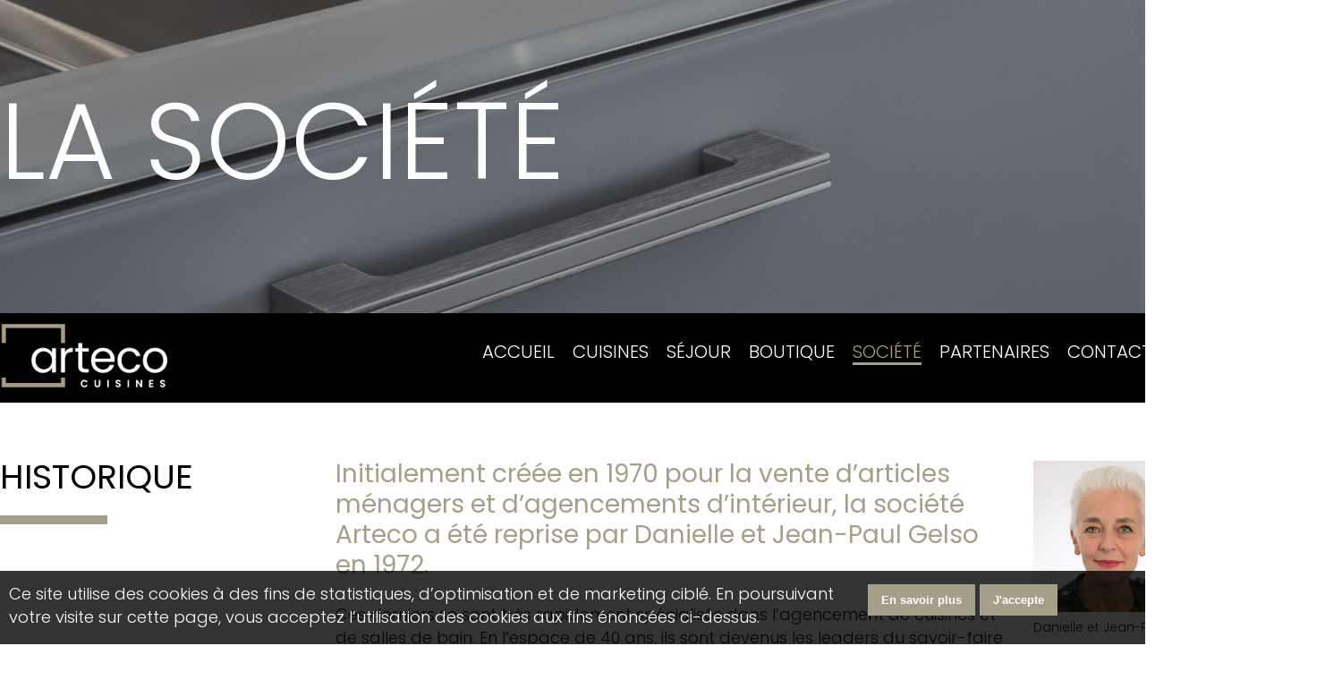

--- FILE ---
content_type: text/html; charset=utf-8
request_url: https://www.artecocuisines.ch/fr/historique.html
body_size: 3724
content:
<!DOCTYPE html>
<html xmlns:fb="http://www.facebook.com/2008/fbml">
<head>
	<meta http-equiv="Content-Type" content="text/html; charset=utf-8" />
	<title>La société - Arteco Cuisines - Delémont Jura</title>
	
    <meta name="viewport" content="width=device-width, initial-scale=1, maximum-scale=1">
	
	<meta name="author" content="Ivimédia SA, CH - 2800 Del&eacute;mont" />
	<meta name="copyright" content="Arteco Cuisines SA" />
	<meta name="robots" content="index,follow" />
	<meta name="generator" content="iviCMS" />
	<meta name="revisit-after" content="5 days" />
	<meta name="last-modified" content="Thu, 11 Dec 2014 13:01:43 GMT" />
	<meta name="description" content="Située à Delémont, Arteco Cuisines SA n'a cessé de se développer. Depuis sa création, l'entreprise s'est forgée un solide savoir-faire dans l'agencement d'intérieur." />	
	<meta name="keywords" content="cuisine jura, cuisiniste jura, exposition cuisine jura, leicht jura, agencement cuisine, cuisine design, cuisine delémont, cuisine vallée, rangement cuisine, aménagement cuisine, dressing jura, table jura, meuble jura, leicht, in-ipso, holzwerk" />
	<meta name="google-site-verification" content="nXInyKZ-eO4NSTp1MtuPNpXm_2X0yQ7r6vlZkkrJHAs" />
	
	<link rel="icon" type="image/png" href="/favicon.ico" sizes="100x100">
	
	<link rel="apple-touch-icon" sizes="57x57" href="/images/favicons/apple-touch-icon-57x57.png">
	<link rel="apple-touch-icon" sizes="114x114" href="/images/favicons/apple-touch-icon-114x114.png">
	<link rel="apple-touch-icon" sizes="72x72" href="/images/favicons/apple-touch-icon-72x72.png">
	<link rel="apple-touch-icon" sizes="144x144" href="/images/favicons/apple-touch-icon-144x144.png">
	<link rel="apple-touch-icon" sizes="60x60" href="/images/favicons/apple-touch-icon-60x60.png">
	<link rel="apple-touch-icon" sizes="120x120" href="/images/favicons/apple-touch-icon-120x120.png">
	<link rel="apple-touch-icon" sizes="76x76" href="/images/favicons/apple-touch-icon-76x76.png">
	<link rel="apple-touch-icon" sizes="152x152" href="/images/favicons/apple-touch-icon-152x152.png">
	<link rel="apple-touch-icon" sizes="180x180" href="/images/favicons/apple-touch-icon-180x180.png">

	
	<meta name="msapplication-TileColor" content="#b91d47">
	<meta name="msapplication-TileImage" content="/images/favicons/mstile-144x144.png">
		
	<link rel="stylesheet" type="text/css" href="/css/styles.css" />
	<link rel="stylesheet" type="text/css" href="/css/dl-menu.css" />
	<link rel="stylesheet" type="text/css" href="/css/font-awesome.min.css" />
						
	<link rel="stylesheet" media="all and (min-width: 1248px)" href="/css/1218.css">
	<link rel="stylesheet" media="all and (min-width: 1002px) and (max-width: 1247px)" href="/css/978.css">
	<link rel="stylesheet" media="all and (min-width: 768px) and (max-width: 1001px)" href="/css/748.css">
	<link rel="stylesheet" media="all and (min-width: 0px) and (max-width: 767px)" href="/css/300.css">
	<link rel="stylesheet" href="https://use.typekit.net/skj6xfd.css">
	
	<link rel="stylesheet" href="/css/rgpd.css">
				
	<link href='https://fonts.googleapis.com/css?family=Fjalla+One' rel='stylesheet' type='text/css'>
	<link href='https://fonts.googleapis.com/css?family=Open+Sans:300,400' rel='stylesheet' type='text/css'>
	
	<script type="text/javascript" src="/js/jQuery-1.11.1/jquery-1.11.1.min.js"></script>
	
    <script type="text/javascript" src="/js/jQuery-1.11.1/modernizr.custom.js"></script>
    <script type="text/javascript" src="/js/jQuery-1.11.1/jquery.dlmenu.js"></script>

</head>
<body>

<div class="loader"></div>

	<div id="slider">
		<div class="row" style="position:relative">
			<div id="titre-page">La société</div>
			
					</div>
	</div>
	
	<script type="text/javascript">
					$(window).load(function() {
				sliderHeight=$('#slider').height();
				$('#titre-page').css('top',((sliderHeight-$('#titre-page').height()-10)/2));
				
				$('#slider').backstretch([
					'/fichiers/photos/Histoire-13-27.jpg'				], {fade:800, duration: 3000});
				
				$('#slider').parallax('50%', '-0.3');
			});
			
			$(window).resize(function () {
				$('#slider').parallax('50%', '-0.3');
			});
				</script>
	
<div id="sticky-blank" style="display:none"></div>

<div id="header">	
	<div class="row">
		<div class="col3">
			<a href="/">
				<img src="/images/interface/logo-arteco-cuisines-menu.png" alt="Arteco Cuisines" />
			</a>
		</div>
		
		<div class="col9">
			<ul id="nav" class="topnav">
										<li style="padding-right:2px" >
							<a href="/de/unsere-geschichte.html">de</a>
						</li>
						
													<li style="padding-right:2px">/</li>
													<li style="padding-right:2px" class="selected">
							<a href="/fr/historique.html">fr</a>
						</li>
						
										
									<li >
						<a href="/fr/actualites.html" >Actualités</a>
	
											</li>
										<li >
						<a href="/fr/contact.html" >Contact</a>
	
											</li>
										<li >
						<a href="/fr/partenaires.html" >Partenaires</a>
	
											</li>
										<li class="selected">
						<a href="/fr/philosophie.html" >Société</a>
	
													<ul class="subnav">
															<li><a href="/fr/philosophie.html"  >Philosophie</a></li>
																<li><a href="/fr/historique.html"  >Historique</a></li>
															</ul>
												</li>
										<li >
						<a href="/fr/boutique.html" >Boutique</a>
	
											</li>
										<li >
						<a href="/fr/sejour.html" >Séjour</a>
	
											</li>
										<li >
						<a href="/fr/cuisines.html" >Cuisines</a>
	
											</li>
										<li >
						<a href="/fr/index.html" >Accueil</a>
	
											</li>
								</ul>
			
			<script type="text/javascript">
				$(document).ready(function(){
					$("ul.topnav li").hover(	
						function() {
							$(this).find('ul.subnav').css({'left':'-'+((285-$(this).outerWidth())/2)+'px'});
							$('ul', this).stop(true,true).slideDown(10);
							if ($(this).find('.subnav').length>0)	$(this).addClass("subhover");
						},
						function() {
							$('ul', this).stop(true,true).slideUp('fast');
							$(this).removeClass("subhover");
						}
					);
					
				});
			</script>
			
			
			<nav>
                <div id="dl-menu" class="dl-menuwrapper">
                    <button class="dl-trigger">MENU</button>
                    <ul class="dl-menu">
                                                    <li>
                                <a href="/fr/index.html">Accueil</a>
        
                                                            </li>
    
                              
                                                        <li>
                                <a href="/fr/cuisines.html">Cuisines</a>
        
                                                            </li>
    
                              
                                                        <li>
                                <a href="/fr/sejour.html">Séjour</a>
        
                                                            </li>
    
                              
                                                        <li>
                                <a href="/fr/boutique.html">Boutique</a>
        
                                                            </li>
    
                              
                                                        <li>
                                <a href="/fr/philosophie.html">Société</a>
        
                                                                    <ul class="dl-submenu">
                                                                            <li ><a href="/fr/philosophie.html">Philosophie</a></li>
                                                                                <li class="last"><a href="/fr/historique.html">Historique</a></li>
                                                                            </ul>
                                                                </li>
    
                              
                                                        <li>
                                <a href="/fr/partenaires.html">Partenaires</a>
        
                                                            </li>
    
                              
                                                        <li>
                                <a href="/fr/contact.html">Contact</a>
        
                                                            </li>
    
                              
                                                        <li>
                                <a href="/fr/actualites.html">Actualités</a>
        
                                                            </li>
    
                              
                            						
														<li>
									<a href="/fr/historique.html">Français</a>
								</li>
																<li>
									<a href="/de/unsere-geschichte.html">Deutsch</a>
								</li>
								                    </ul>
            	</div>
			</nav>
		</div>
	</div>
</div>



<div id="main">


<div class="row pageinterne">
	<div>
<div class="col3">
<h1>historique</h1>
</div>
<div class="col6">
<p class="introduction">Initialement cr&eacute;&eacute;e en 1970 pour la vente d&rsquo;articles m&eacute;nagers et d&rsquo;agencements d&rsquo;int&eacute;rieur, la soci&eacute;t&eacute; Arteco a &eacute;t&eacute; reprise par Danielle et Jean-Paul Gelso en 1972.</p>
<p>Ces derniers se sont tr&egrave;s rapidement sp&eacute;cialis&eacute;s dans l&rsquo;agencement de cuisines et de salles de bain. En l&rsquo;espace de 40 ans, ils sont devenus les leaders du savoir-faire dans leur domaine pour toute la r&eacute;gion jurassienne et au-del&agrave;.</p>
<p><strong>D&eacute;but 2014</strong>, M. Norbert Stemmelin a repris le flambeau. Fort de son exp&eacute;rience dans l&rsquo;agencement d&rsquo;int&eacute;rieur et de cuisines, il continue de mettre ses talents au service du client et perp&eacute;tue la philosophie de ses pr&eacute;d&eacute;cesseurs.</p>
</div>
<div class="col3">
<p><img src="/fichiers/Portrait-Danielle-Gelso-5.jpg" alt="Danielle Gelso" width="49%" height="49%" /> <img src="/fichiers/Portrait-Jean-Paul-Gelso-6.jpg" alt="Jean-Paul Gelso" width="49%" height="49%" /></p>
<p class="small">Danielle et Jean-Paul Gelso</p>
</div>
</div></div>

<div class="clr" style="margin:60px 0">&nbsp;</div>




</div>


<div id="footer">
	<div class="row">
		<div class="col12">
			&copy; 2026 Copyright Arteco Cuisines SA, 2800 Delémont - Suisse. <span style="color:#f6f6f6">Magiks Hosting.</span>
			<br />
			Réalisé par <a href="http://www.ivimedia.ch" onclick="window.open(this.href); return false;" title="Ivim&eacute;dia : Agence de conception et r&eacute;alisation de sites internet &agrave; Del&eacute;mont (Jura / Suisse)">ivim&eacute;dia</a>.
		</div>
	</div>
</div>


<div id="rgpd">
    <div class="col9">
        <p>Ce site utilise des cookies à des fins de statistiques, d’optimisation et de marketing ciblé. En poursuivant votre visite sur cette page, vous acceptez l’utilisation des cookies aux fins énoncées ci-dessus.</p>
    </div>
    <div class="col3">
        <a href="/fr/rgpd.html">
            <button>En savoir plus</button>
        </a>
        <button class="accept">J'accepte</button>
    </div>
</div>

<script src="https://cdn.jsdelivr.net/npm/js-cookie@2/src/js.cookie.min.js"></script>
<script>
    $(document).ready(function() {
        $('#rgpd button.accept').click(function(){
            $('#rgpd').hide();
            Cookies.set("rgpd", 1);
        });

        if(Cookies.get("rgpd") == 1) {
            $('#rgpd').hide();
        }
	});
</script>


<script type="text/javascript" src="/js/fancyBox-2.1.5/jquery.fancybox.js"></script>
<link rel="stylesheet" type="text/css" href="/js/fancyBox-2.1.5/jquery.fancybox.css" />

<script type="text/javascript" src="/js/fancyBox-2.1.5/helpers/jquery.fancybox-buttons.js"></script>
<link rel="stylesheet" type="text/css" href="/js/fancyBox-2.1.5/helpers/jquery.fancybox-buttons.css" />


<script type="text/javascript" src="/js/Backstretch-2.0.4/jquery.backstretch.js"></script>
<script type="text/javascript" src="/js/jQuery-1.11.1/jquery.parallax-1.1.3.js"></script>

<script type="text/javascript">
	$(window).load(function() {
		$('.verticalCenter').each(function() {
			$(this).css('marginTop',($(this).parent().height()-$(this).outerHeight())/2+'px');
		});
		
		$('.horizontalCenter').each(function() {
			$(this).css('marginLeft',($(this).parent().width()-$(this).outerWidth())/2+'px');
		});
		
		$(document).scroll();
		
		$(".loader").fadeOut("slow");
	});

	$(document).ready(function() {
		$('a[rel=lightbox]').fancybox({
			afterLoad : function() {
				this.title = (this.index + 1) + ' / ' + this.group.length + (this.title ? ' - ' + this.title : '');
			}
		});
		
		$('#dl-menu').dlmenu({
			animationClasses : { classin : 'dl-animate-in-2', classout : 'dl-animate-out-2' }
		});
		
		$('li.logotop a').click(function() {
			$('html, body').animate({ scrollTop: 0 }, 'slow');
			return false;
		});
		
		if ($('.partenaires').length>0) {
			$('.partenaires ul li a').each(function() {
				$(this).css('marginTop',($(this).parent().height()-$(this).outerHeight())/2+'px');
			});
			
			$('.partenaires ul li').hover(function() {
				$(this).css({backgroundColor:'#d5d3d1'});
			},function() {
				$(this).css({backgroundColor:'#E7E4E2'});
			});
			
			$('.partenaires ul li').click(function(e) {
				if(!$(e.target).is("a"))
					{
					window.open($(this).find('a').attr('href'));
					}
			});
		}
	});
	
	function stickMenu()
		{
		$el = $('#header'); 
		
		if ($(window).width()>748)
			{
							if ($(this).scrollTop()>350)
								{ 
				$el.addClass('stick');
				$('#sticky-blank').show();
				}
			else
				{
				$el.removeClass('stick');
				$('#sticky-blank').hide();
				}
			}
		else
			{
			$el.addClass('stick');
			$('#sticky-blank').show();
			}
		}
	
	$(window).scroll(function(e) {
		stickMenu();
	});
	
	</script>


<script>
  (function(i,s,o,g,r,a,m){i['GoogleAnalyticsObject']=r;i[r]=i[r]||function(){
  (i[r].q=i[r].q||[]).push(arguments)},i[r].l=1*new Date();a=s.createElement(o),
  m=s.getElementsByTagName(o)[0];a.async=1;a.src=g;m.parentNode.insertBefore(a,m)
  })(window,document,'script','//www.google-analytics.com/analytics.js','ga');

  ga('create', 'UA-57190465-1', 'auto');
  ga('send', 'pageview');

</script>

</body>
</html>

--- FILE ---
content_type: text/css
request_url: https://www.artecocuisines.ch/css/styles.css
body_size: 2875
content:

*	{ padding:0; margin:0; outline:0; }

img	{ vertical-align:middle; border:none; }
#map-google img { max-width:none; }

.hide-mobile { display:block; }
.show-mobile { display:none; }

.loader {
	position: fixed;
	left: 0px;
	top: 0px;
	width: 100%;
	height: 100%;
	z-index: 9999;
	background: url('../images/icones/loading.gif') 50% 50% no-repeat #fff;
}


html {
	height:100%; margin:0; padding:0;
	}

body {
	font-family:'poppins', Arial, Helvetica, sans-serif; font-weight:300; font-size:18px; color:#151515; margin:0; padding:0; width:100%;
	background-color:#ffffff;
	}

h1 {
	font-size:44px; font-family:'poppins', Arial, sans-serif; font-weight:400; color:black; line-height:50px;
	padding:6px 0 35px; margin-bottom:40px; text-transform:uppercase;
	position:relative;
	}
	h1::after{
		position:absolute;
		content:'';
		bottom:0;
		left:0;
		height:10px;
		width:120px;
		background:#a59e89;
	}
.pageinterne h1, .section-noeud h1{
	font-size:38px;
	line-height:42px;
	padding-bottom:28px;
}
h2 {
	font-size:32px; font-family:'poppins', Arial, serif; font-weight:400; color:#a59e89; line-height:38px;
	padding:10px 0 15px;  text-transform:uppercase;
	}
h3 {
	font-size:20px; font-family:'poppins', Arial, sans-serif; font-weight:400; color:#a59e89;
	padding:6px 0 0; margin-bottom:5px; text-transform:uppercase;
	}

.section h2 { padding:6px 0 35px; margin-bottom:40px; position:relative; color:white; }
.section h2::after {
		position:absolute;
		content:'';
		bottom:0;
		left:0;
		height:10px;
		width:120px;
		background:white;
}
#footer h3 { color:#83878B; }

#header span.title { font-size:40px; font-weight:700; text-transform:uppercase; }

.clr	{ clear:both; float:none; height:0px; font-size:0px; line-height:0px; }
.Chargement, .loading	{ padding:1px 0px 3px 19px; height:16px; padding-bottom:3px; background-image:url(../images/icones/loading.gif); background-repeat:no-repeat; background-position:0px 0px; background-attachment:scroll; display:block; clear:both; float:none; }

p { padding:5px 0; line-height:26px; }
p.introduction { color:#a59e89; font-weight:400; font-size:28px; line-height:34px; margin-bottom:15px; }
p.small { font-size:14px; line-height:18px; }
p strong { font-weight:500; }
div.error { background-color:#c0392b; color:#ffffff; padding:15px 20px; margin:10px 0 20px }
div.success { background-color:#27ae60; color:#ffffff; padding:15px 20px; margin:10px 0 20px }

div.separator { width:100%; height:10px; margin:30px 0 20px; background-color:#a59e89; }

div.block-grey { padding:20px 35px; background-color:#d5d3d1; }
div.block-lightgrey { padding:20px 35px; background-color:#E7E4E2; }
div.block-white { padding:0px 35px; background-color:#ffffff; }

.section-noeud{
	background:#c6c2b4 !important;
}
.section-noeud .points-forts{
	background:#a59e89 !important;
}
.section-noeud .points-forts h2, .section-noeud h1{
	color:black;
}
.section-noeud .introduction, .section-noeud a, .section-noeud a:hover{
	color:black;
}
.section-noeud a{
	text-decoration:underline;
}
.section-noeud .points-forts ul{
	margin-top:40px;
}
.section-noeud .points-forts h2::after{
	left:15px;
	background:black;
}

ul {
	padding:5px 0 10px 15px; list-style:none;
	}
ul li {
	padding:2px 0 0px 22px; margin:5px 0;
	background:url(../images/icones/list-arrow.png) no-repeat scroll 0px 7px;
	}
div.error ul li { background:url(../images/icones/list-arrow-white.png) no-repeat scroll 0px 7px; }

.les-plus h2 {
	padding:18px 0 15px 15px; margin:0;
	background-color:#a59e89;
	color:white;
}
.les-plus ul {
	margin:0; padding:0;
	border-bottom:9px solid #a59e89;
}
.les-plus ul li {
	margin:0; padding:20px 25px;
	background-color:#c6c2b4; background-image:none; border-bottom:1px solid #a59e89;
}
.les-plus ul li::before {
	content: "\f055"; font-family:'FontAwesome'; margin-right:5px;
}

.points-forts {
	padding:30px 20px; margin-top:40px; background-color:#d5d3d1;
}
.points-forts h2 {
	padding:18px 0 15px 15px; margin:0; background:none; color:black;
}
.points-forts ul {
	margin:20px 0 0; padding:0; overflow:hidden;
}
.points-forts ul li {
	display:inline-block; width:188px; margin:0 0 20px; line-height:20px; vertical-align:top; 
	background-image:none; color:black;
}
.points-forts ul li::before {
	content: "\f05d"; font-family:'FontAwesome'; margin-right:5px;
}

.partenaires ul {
	margin:20px 0 0; padding:0; overflow:hidden;
}
.partenaires ul li {
	display:flex; float:left; width:158px; height:128px; margin:0 16px 20px 0; padding:25px 10px; line-height:20px; text-align:center;
	background-image:none; background-color:#E7E4E2; font-weight:700; text-transform:uppercase; color:#7c7b7b; cursor:pointer; justify-content:center; align-items:center;
}
.partenaires ul li a { display:block; font-weight:500; }


.slider-captions p{
	font-family:'poppins', Arial, Helvetica, sans-serif !important;
}
	
#footer ul {
	padding:0; list-style:none;
	}
#footer ul li {
	padding:5px 0 2px 0; margin:5px 0; border-top:1px solid #d5d3d1; background:none;
	}

.pink { color:#790627; }
.darkBlue { color:#0B3947; }
.green { color:#877F13; }
.lightBlue { color:#139BC5; }
.grey { color:#aaa295; font-size:13px; }

a.button {
	display:inline-block; position:relative; text-align:center; font-weight:700; text-transform:uppercase; 
	padding:15px 25px; color:#ffffff; background-color:#009FDF;
	}

a.link-arrow {
	padding:2px 0 0px 20px;
	background:url(../images/icones/list-arrow.png) no-repeat scroll 0px 7px;
	font-weight:700; text-decoration:none;
	}

/*=============================================================================================*/
/*==   LIENS    ===============================================================================*/
/*=============================================================================================*/
a		{ color:#a59e89; text-decoration:none; }
a:hover	{ color:#a59e89; text-decoration:underline; }

.partenaires a			{ color:#7c7b7b; text-decoration:none; }
.partenaires a:hover	{ color:#7c7b7b; text-decoration:none; }

.section-galerie a			{ color:white; text-decoration:none; }
.section-galerie a.selected, .section-galerie a:hover	{ color:white; text-decoration:none; font-weight:400; }

#menu a		{ text-decoration:none; }
#menu a:hover	{ text-decoration:none; }

a.button:hover, a.button.selected {
	color:#009FDF; text-decoration:none; background-color:#ffffff;
	-webkit-transition: background-color 200ms linear;
    -moz-transition: background-color 200ms linear;
    -o-transition: background-color 200ms linear;
    -ms-transition: background-color 200ms linear;
    transition: background-color 200ms linear;
	}

#copyright a		{ color:#666666; text-decoration:underline; }
#copyright a:hover	{ color:#000000; text-decoration:underline; }
/*============================================================================================*/
/*=============================================================================================*/


/*=============================================================================================*/
/*==   FORM     ===============================================================================*/
/*=============================================================================================*/
.form-table td { padding:3px 0; }

input, textarea, select
	{
	padding:12px 15px; font-size:18px; font-family:'poppins', Arial, sans-serif; font-weight:300;
	color:#151515; background-color:#e7e4e2; border:none;
	box-sizing: border-box; -moz-box-sizing: border-box; -webkit-box-sizing: border-box;
	border-radius: 0;
	}
select { padding:7px 8px; -webkit-appearance: menulist; }
textarea { resize:none; }

input[type=submit],input[type=button] {
	padding:15px 25px; color:#ffffff; background-color:#a59e89; text-transform:uppercase;
	-webkit-appearance: none; font-weight:400;
	}
	
input[placeholder], [placeholder], *[placeholder] {
   color:#151515 !important;
   opacity: 1 !important;
}
::-webkit-input-placeholder { color:#302e2b; }
::-moz-placeholder { color:#302e2b; opacity: 1 !important; } /* firefox 19+ */
:-ms-input-placeholder { color:#302e2b; } /* ie */
input:-moz-placeholder { color:#302e2b; opacity: 1 !important; }

input[type=submit],input[type=button],label[for],select	{ cursor:pointer; }
/*=============================================================================================*/
/*=============================================================================================*/



/*=============================================================================================*/
/*==   LAYOUT     =============================================================================*/
/*=============================================================================================*/
div.row.full { width:100%; float:left; }

div.section { padding:120px 0; }
div.section-galerie {
	background:url(../images/interface/background-section-galerie-1218.png) repeat-y scroll top center;
}

#splash, #slider, #header, #menu, #sticky-blank, #slider, #main, #footer, #footer-map, .section	{ width:100%; position:relative; float:left; }

#splash {  } 
	#logo-arteco { width:307px; height:429px; position:absolute; top:30px; left:0; }
	#logo-arteco img{ width:100%; }
	.slider-captions { position:absolute; right:0; z-index:8000; }
	.slider-caption { display:none; }
	.slider-caption p { font-family:'poppins', Arial, sans-serif; font-size:80px; line-height:82px; text-transform:uppercase; color:#ffffff; text-align:right; }
	
#slider { height:350px; } 
	#titre-page { position:absolute; left:0px; font-family:'poppins', Arial, sans-serif; font-size:120px; line-height:90px; color:#ffffff; text-transform:uppercase; }
	

#header	 {
	/* height:95px; */
	height:75px;
	padding-top:25px;
	/* margin-top:-10px;
	background:url(../images/interface/background-menu.png) no-repeat scroll top center;*/
	background-color: #a59e89;
	background-color: black;
	}
	#header.stick {
		position:fixed;
		top:0; z-index:7000;
	}
	#header img{
		margin-top:-17px;
		width:190px;
	}
#sticky-blank { height:120px; }

	
#main {
	min-height:300px; z-index:5000; padding:60px 0 0;
	}
		
#footer-map { height:600px; }
		
#footer	{
	height:40px; padding:40px 0 40px; text-align:center; font-size:14px; color:#151515;
	border-top:1px solid #e2e2e2;
	}
	
	
	
/*=============================================================================================*/
/*==   MENU    ================================================================================*/
/*=============================================================================================*/
ul.topnav {
	width:100%; float:left; list-style:none; padding:0; margin-top:10px; z-index:9999;
}
ul.topnav > li {	
	float:right; position:relative; display:block; margin:0; padding:0 20px 0 0;
	background:none; font-family:'poppins', Arial, sans-serif; font-size:20px; color:#ffffff; text-transform:uppercase;
}
ul.topnav > li a {
	height:30px; padding:0;
	color:#ffffff;
}

ul.topnav li:hover > a, ul.topnav li.selected > a {
	color:#a59e89; border-bottom:3px solid #a59e89; text-decoration:none;
}

ul.topnav li ul.subnav {	
	z-index:9999; list-style:none; margin-top:0px; padding:30px 0 0; position:absolute; top:37px; left:0;
	display:none; background:#a59e89;
}
ul.topnav li ul.subnav li {
	display:block; float:left; margin:0; padding:3px 0 4px;
	width:260px; background:#a59e89; text-align:center;
}
ul.topnav li ul.subnav li a {
	font-size:20px; height:auto;
	padding:6px 0; width:100%; text-align:center; color:#ffffff;
}
ul.topnav li ul.subnav li:hover {
	background-color:#a59e89;
}
ul.topnav li ul.subnav li a:hover {
	border-bottom:none;
}
/*=============================================================================================*/
/*=============================================================================================*/



	

/*=============================================================================================*/
/*==   AUTRES PAGES   =========================================================================*/
/*=============================================================================================*/
ul.list-photos { margin:0; padding:0; }
ul.list-photos li {
	position:relative; float:left; width:180px; height:180px; margin:0 20px 20px 0; padding:0;
	background:none;
}
ul.list-photos li.nomargin { margin:0; }
ul.list-photos li img { width:100%; height:100%; }
ul.list-photos li div.overlay {
	width:100%; height:100%; position:absolute; top:0; left:0; display:none; cursor:pointer;
	background:url(../images/icones/overlay.png) no-repeat scroll center center; color:#ffffff;
	}
	
	
.contactblock {
	position:absolute; top:0; left:0; height:600px;
	background:rgba(0,0,0,0.8);
	color:white;
}
	.contactblock h1{
		color:#a59e89;
	}
/*=============================================================================================*/
/*=============================================================================================*/





/*=============================================================================================*/
/*==   ICONES   ===============================================================================*/
/*=============================================================================================*/
a.icon-download, a.icon-download-off,
a.icon-youtube, a.icon-youtube-off {
	display:inline-block;
	width:47px; height:47px;
	background: url(../images/icones/sprite-download.png) no-repeat scroll;
	text-decoration:none;
}

a.icon-download { background-position:0px 0px; }
a.icon-download-off { background-position:0px -57px; cursor:default; }
a.icon-youtube { background-position:-57px 0px; }
a.icon-youtube-off { background-position:-57px -57px; cursor:default; }


#splash-leftarrow, #splash-rightarrow {
	position:absolute; top:300px;
	font-size:80px; color:#b3b3b3;
}
#splash-leftarrow { left:40px; }
#splash-rightarrow { right:40px; }
#splash-leftarrow:hover, #splash-rightarrow:hover { color:#ffffff; cursor:pointer; }

.section-galerie-arrow { position:absolute; top:0; left:0; }
/*=============================================================================================*/
/*=============================================================================================*/




--- FILE ---
content_type: text/css
request_url: https://www.artecocuisines.ch/css/1218.css
body_size: 878
content:
/*

1218 Grid System CSS Framework
http://978.gs

Copyright (c) 2011 Brothers Roloff
http://www.brothersroloff.com

Permission is hereby granted, free of charge, to any person obtaining a copy
of this software and associated documentation files (the "Software"), to deal
in the Software without restriction, including without limitation the rights
to use, copy, modify, merge, publish, distribute, sublicense, and/or sell
copies of the Software, and to permit persons to whom the Software is
furnished to do so, subject to the following conditions:

The above copyright notice and this permission notice shall be included in
all copies or substantial portions of the Software.

THE SOFTWARE IS PROVIDED "AS IS", WITHOUT WARRANTY OF ANY KIND, EXPRESS OR
IMPLIED, INCLUDING BUT NOT LIMITED TO THE WARRANTIES OF MERCHANTABILITY,
FITNESS FOR A PARTICULAR PURPOSE AND NONINFRINGEMENT. IN NO EVENT SHALL THE
AUTHORS OR COPYRIGHT HOLDERS BE LIABLE FOR ANY CLAIM, DAMAGES OR OTHER
LIABILITY, WHETHER IN AN ACTION OF CONTRACT, TORT OR OTHERWISE, ARISING FROM,
OUT OF OR IN CONNECTION WITH THE SOFTWARE OR THE USE OR OTHER DEALINGS IN
THE SOFTWARE.

*/

div.row { height: 1%; width: 1500px; margin: 0px auto; }
div.row-end { clear: both; font: 1px/1px sans-serif; height: 1px; overflow: hidden; }

div.col1, div.col2, div.col3, div.col4, div.col5, div.col6, div.col7, div.col8, div.col9, div.col10, div.col11, div.col12, div.col13, div.col14, div.col15, div.col16 { float: left; margin-left: 30px; }
div.col1:first-child, div.col2:first-child, div.col3:first-child, div.col4:first-child, div.col5:first-child, div.col6:first-child, div.col7:first-child, div.col8:first-child, div.col9:first-child, div.col10:first-child, div.col11:first-child, div.col12:first-child, div.col13:first-child, div.col14:first-child, div.col15:first-child, div.col16:first-child { margin-left: 0px; }
div.col1 { width: 125px; }
div.col2 { width: 250px; }
div.col3 { width: 345px; }
div.col4 { width: 480px; }
div.col5 { width: 595px; }
div.col6 { width: 750px; }
div.col7 { width: 875px; }
div.col8 { width: 990px; }
div.col9 { width: 1125px; }
div.col10 { width: 1250px; }
div.col11 { width: 1375px; }
div.col12 { width: 1500px; }

#nav { display:inline-block; }
#dl-menu { display:none; }


.row.module-homepage .col4 img { width:100%!important; height:auto!important; }

--- FILE ---
content_type: text/css
request_url: https://www.artecocuisines.ch/css/rgpd.css
body_size: 126
content:
#rgpd {
    position: fixed;
    bottom: 0;
    left: 0;
    right: 0;
    width: 100%;
    background-color: rgba(0,0,0,0.8);
    z-index: 9999;
    padding: 10px;
}

#rgpd p {
    color: #ffffff;
}

#rgpd a {
    text-decoration: none;
}

#rgpd button {
    background-color: #a59e89;
    padding: 10px 15px;
    color: #ffffff;
    font-weight: 600;
    border: none;
    margin-top: 5px;
    cursor: pointer;
}

#rgpd div {
    float: left;
}

#rgpd div.col9 {
    width: 75%;
}

#rgpd div.col3 {
    width: 25%;
    margin-left: 0;
}

--- FILE ---
content_type: text/css
request_url: https://www.artecocuisines.ch/css/748.css
body_size: 1163
content:
/*

748 Grid System CSS Framework
http://978.gs

Copyright (c) 2011 Brothers Roloff
http://www.brothersroloff.com

Permission is hereby granted, free of charge, to any person obtaining a copy
of this software and associated documentation files (the "Software"), to deal
in the Software without restriction, including without limitation the rights
to use, copy, modify, merge, publish, distribute, sublicense, and/or sell
copies of the Software, and to permit persons to whom the Software is
furnished to do so, subject to the following conditions:

The above copyright notice and this permission notice shall be included in
all copies or substantial portions of the Software.

THE SOFTWARE IS PROVIDED "AS IS", WITHOUT WARRANTY OF ANY KIND, EXPRESS OR
IMPLIED, INCLUDING BUT NOT LIMITED TO THE WARRANTIES OF MERCHANTABILITY,
FITNESS FOR A PARTICULAR PURPOSE AND NONINFRINGEMENT. IN NO EVENT SHALL THE
AUTHORS OR COPYRIGHT HOLDERS BE LIABLE FOR ANY CLAIM, DAMAGES OR OTHER
LIABILITY, WHETHER IN AN ACTION OF CONTRACT, TORT OR OTHERWISE, ARISING FROM,
OUT OF OR IN CONNECTION WITH THE SOFTWARE OR THE USE OR OTHER DEALINGS IN
THE SOFTWARE.

*/

div.row { height: 1%; width: 748px; margin: 0px auto; }
div.row-end { clear: both; font: 1px/1px sans-serif; height: 1px; overflow: hidden; }

div.col1, div.col2, div.col3, div.col4, div.col5, div.col6, div.col7, div.col8, div.col9, div.col10, div.col11, div.col12 { float: left; margin-left: 20px; }
div.col1:first-child, div.col2:first-child, div.col3:first-child, div.col4:first-child, div.col5:first-child, div.col6:first-child, div.col7:first-child, div.col8:first-child, div.col9:first-child, div.col10:first-child, div.col11:first-child, div.col12:first-child { margin-left: 0px; }
div.col1 { width: 44px; }
div.col2 { width: 108px; }
div.col3 { width: 172px; }
div.col4 { width: 236px; }
div.col5 { width: 300px; }
div.col6 { width: 364px; }
div.col7 { width: 428px; }
div.col8 { width: 492px; }
div.col9 { width: 556px; }
div.col10 { width: 620px; }
div.col11 { width: 684px; }
div.col12 { width: 748px; }

.logo { display:block }
.logo-mobile { display:none; }

#nav { display:none; }
#dl-menu { display:inline-block; }


h1 { font-size:26px; line-height:34px; }
h2 { font-size:22px; }

div.section-galerie { background:url(../images/interface/background-section-galerie-748.png) repeat-y scroll top center; }

div.module-homepage .col4 img { width:100%!important; height:auto!important; }

.slider-caption p { font-size:60px; line-height:60px; }
	
ul.topnav { margin-top:11px; }
ul.topnav > li { padding:0 15px 0 0; font-size:16px; }
ul.topnav li ul.subnav { padding:40px 0 0; top:29px; }
	

ul.list-photos li { width:144px; height:144px; }	

	
.section-galerie-arrow { width:100%; }

.partenaires ul li { width:128px; height:98px; font-size:16px; }

.points-forts ul li { width:143px; }
	
	
.contactblock .col3, .contactblock .col4 { width:100%; float:left; margin-left:0; }
	
	
#contact-coordonnees .col3, #contact-coordonnees .col4 { width:100%; float:left; margin-left:0; }

--- FILE ---
content_type: text/css
request_url: https://www.artecocuisines.ch/css/300.css
body_size: 1617
content:
/*

300 Grid System CSS Framework
http://978.gs

Copyright (c) 2011 Brothers Roloff
http://www.brothersroloff.com

Permission is hereby granted, free of charge, to any person obtaining a copy
of this software and associated documentation files (the "Software"), to deal
in the Software without restriction, including without limitation the rights
to use, copy, modify, merge, publish, distribute, sublicense, and/or sell
copies of the Software, and to permit persons to whom the Software is
furnished to do so, subject to the following conditions:

The above copyright notice and this permission notice shall be included in
all copies or substantial portions of the Software.

THE SOFTWARE IS PROVIDED "AS IS", WITHOUT WARRANTY OF ANY KIND, EXPRESS OR
IMPLIED, INCLUDING BUT NOT LIMITED TO THE WARRANTIES OF MERCHANTABILITY,
FITNESS FOR A PARTICULAR PURPOSE AND NONINFRINGEMENT. IN NO EVENT SHALL THE
AUTHORS OR COPYRIGHT HOLDERS BE LIABLE FOR ANY CLAIM, DAMAGES OR OTHER
LIABILITY, WHETHER IN AN ACTION OF CONTRACT, TORT OR OTHERWISE, ARISING FROM,
OUT OF OR IN CONNECTION WITH THE SOFTWARE OR THE USE OR OTHER DEALINGS IN
THE SOFTWARE.

*/

div.row { height: 1%; width: 300px; margin: 0px auto; }
div.row-end { clear: both; font: 1px/1px sans-serif; height: 1px; overflow: hidden; }

div.col1, div.col2, div.col3, div.col4, div.col5, div.col6, div.col7, div.col8, div.col9, div.col10, div.col11, div.col12 { float: left; margin-left: 12px; }
div.col1:first-child, div.col2:first-child, div.col3:first-child, div.col4:first-child, div.col5:first-child, div.col6:first-child, div.col7:first-child, div.col8:first-child, div.col9:first-child, div.col10:first-child, div.col11:first-child, div.col12:first-child { margin-left: 0px; }
div.col1 { width: 14px; }
div.col2 { width: 40px; }
div.col3 { width: 66px; }
div.col4 { width: 92px; }
div.col5 { width: 118px; }
div.col6 { width: 144px; }
div.col7 { width: 170px; }
div.col8 { width: 196px; }
div.col9 { width: 222px; }
div.col10 { width: 248px; }
div.col11 { width: 274px; }
div.col12 { width: 300px; }


.logo { display:none }
.logo-mobile { display:block; margin-top:20px; }

.hide-mobile { display:none; }
.show-mobile { display:block; }

#nav { display:none; }
#dl-menu { display:inline-block; }



body { font-size:16px; }

h1 { font-size:44px; line-height:50px; padding:6px 0 20px; margin-bottom:20px; background-size:20%; }
h2 { font-size:32px; line-height:38px; padding:10px 0 0; }
h3 { font-size:20px; padding:6px 0 0; margin-bottom:5px; }

.section h2 { line-height:30px; background-size:20%; padding:6px 0 20px; }

p { line-height:24px; }
p.introduction { font-size:22px; line-height:28px; margin-bottom:15px; }
p.small { font-size:12px; line-height:16px; }








#splash, #slider { display:none; }


#header	 {
	height:55px; padding-top:15px; margin-top:-10px;
	background:url(../images/interface/background-menu.png) no-repeat scroll top center;
	}
	#header.stick {
		position:fixed;
		top:0; z-index:7000;
	}
#sticky-blank { height:70px; }


#footer	{ height:30px; padding:20px 0 20px; font-size:10px; }




#header .col3 img { width:150px!important; margin-top:10px; }

#main { padding-top:30px; }
#main .col3, #main .col4, #main .col5, #main .col6, #main .col7, #main .col8 { width:100%; float:left; margin-left:0; margin-bottom:20px; }

div.section { padding:60px 0; }

div.module-homepage .col4 { width: 92px!important; margin-left:12px!important; margin-bottom:0px!important; }
div.module-homepage div.col4:first-child { margin-left:0px!important; }
div.module-homepage .col4 div, div.module-homepage .col4 p { display:none; width: 92px!important; margin-left:12px!important; margin-bottom:0px!important; }
div.section-noeud .col3, div.section-noeud .col9 { width:100%; float:left; margin-left:0; margin-bottom:20px; }

div.section-galerie-mobile { background-color:#d5d3d1; }

.map { height:300px!important; }

#footer-map { height:auto!important; }
div.contactblock .col7 { width:100%; float:left; margin:30px auto 0!important; }
div.contactblock table, div#contact-coordonnees  table { width:100%!important; }
div.contactblock { position:relative!important; width:94%; margin:0 auto; padding-left:0px!important; }

h1 { font-size:26px; line-height:34px; }
h2 { font-size:22px; }

div.section-galerie { background:url(../images/interface/background-section-galerie-748.png) repeat-y scroll top center; }

div.module-homepage .col4 img { width:100%!important; height:auto!important; }

.slider-caption p { font-size:60px; line-height:60px; }
	
ul.topnav { margin-top:11px; }
ul.topnav > li { padding:0 15px 0 0; font-size:16px; }
ul.topnav li ul.subnav { padding:40px 0 0; top:29px; }
	

ul.list-photos li { width:144px; height:144px; }	

	
.section-galerie-arrow { width:100%; }

.partenaires ul li { width:114px; height:84px; font-size:14px; }

.les-plus ul li { padding:15px 25px; }

.points-forts ul li { width:220px; }
	
	
.contactblock .col3, .contactblock .col4 { width:100%; float:left; margin-left:0; }
	
	
#contact-coordonnees .col3, #contact-coordonnees .col4 { width:100%; float:left; margin-left:0; }

--- FILE ---
content_type: text/plain
request_url: https://www.google-analytics.com/j/collect?v=1&_v=j102&a=308451218&t=pageview&_s=1&dl=https%3A%2F%2Fwww.artecocuisines.ch%2Ffr%2Fhistorique.html&ul=en-us%40posix&dt=La%20soci%C3%A9t%C3%A9%20-%20Arteco%20Cuisines%20-%20Del%C3%A9mont%20Jura&sr=1280x720&vp=1280x720&_u=IEBAAEABAAAAACAAI~&jid=98335788&gjid=332649225&cid=1403996163.1767304718&tid=UA-57190465-1&_gid=150428076.1767304718&_r=1&_slc=1&z=1088929068
body_size: -452
content:
2,cG-HYBDGDPYS3

--- FILE ---
content_type: application/javascript
request_url: https://www.artecocuisines.ch/js/jQuery-1.11.1/jquery.parallax-1.1.3.js
body_size: 661
content:
/*
Plugin: jQuery Parallax
Version 1.1.3
Author: Ian Lunn
Twitter: @IanLunn
Author URL: http://www.ianlunn.co.uk/
Plugin URL: http://www.ianlunn.co.uk/plugins/jquery-parallax/

Dual licensed under the MIT and GPL licenses:
http://www.opensource.org/licenses/mit-license.php
http://www.gnu.org/licenses/gpl.html
*/

var updateParallax;

(function( $ ){
	var $window = $(window);
	var windowHeight = $window.height();

	$window.resize(function () {
		windowHeight = $window.height();
	});

	$.fn.parallax = function(xpos, speedFactor, outerHeight) {
		var $this = $(this);
		var getHeight;
		var firstTop;
		var paddingTop = 0;
		
		//get the starting position of each element to have parallax applied to it		
		$this.each(function(){
		    firstTop = $this.offset().top;
		});

		if (outerHeight) {
			getHeight = function(jqo) {
				return jqo.outerHeight(true);
			};
		} else {
			getHeight = function(jqo) {
				return jqo.height();
			};
		}
			
		// setup defaults if arguments aren't specified
		if (arguments.length < 1 || xpos === null) xpos = "50%";
		if (arguments.length < 2 || speedFactor === null) speedFactor = 0.1;
		if (arguments.length < 3 || outerHeight === null) outerHeight = true;
		
		// function to be called whenever the window is scrolled or resized
		updateParallax = function() {
			var pos = $window.scrollTop();				

			$this.each(function(){
				var $element = $(this).find('img');
				var top = $element.offset().top;
				var height = getHeight($element);

				// Check if totally above or totally below viewport
				/*
				if (top + height < pos || top > pos + windowHeight) {
					return;
				}
				*/

				//$this.css('backgroundPosition', xpos + " " + Math.round((firstTop - pos) * speedFactor) + "px");
							
				$this.find('img').css('top', Math.round((firstTop - pos) * speedFactor) + "px");
			});
		}		

		$window.bind('scroll', updateParallax).resize(updateParallax);
		updateParallax();
	};
})(jQuery);
